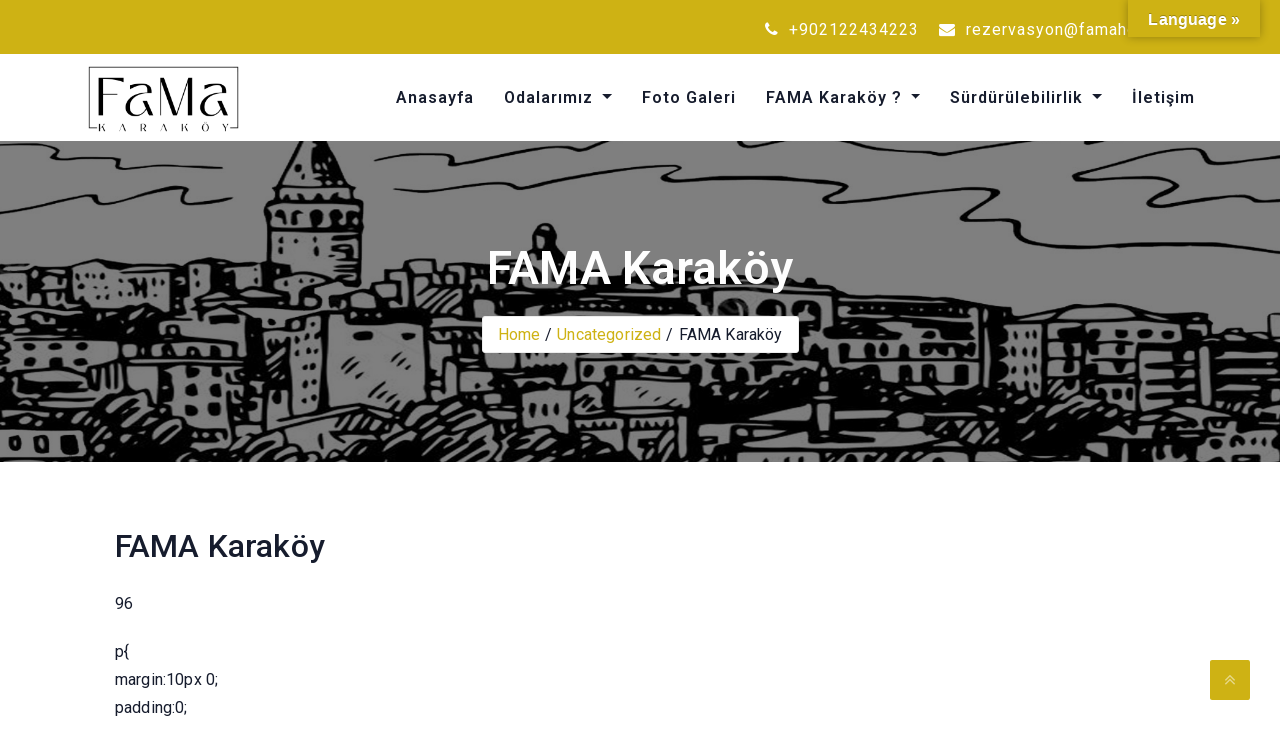

--- FILE ---
content_type: text/html; charset=UTF-8
request_url: https://famahotel.com/fama-karakoy-19/
body_size: 67411
content:
<!DOCTYPE html>
<html dir="ltr" lang="tr" prefix="og: https://ogp.me/ns#">
<head>
	<meta charset="UTF-8">
	<meta name="viewport" content="width=device-width, initial-scale=1">
	<link rel="profile" href="https://gmpg.org/xfn/11">
	<title>FAMA Karaköy - FAMA Karaköy</title>

		<!-- All in One SEO 4.9.3 - aioseo.com -->
	<meta name="description" content="96 FAMA Karaköy p{ margin:10px 0; padding:0; } table{ border-collapse:collapse; } h1,h2,h3,h4,h5,h6{ display:block; margin:0; padding:0; } img,a img{ border:0; height:auto; outline:none; text-decoration:none; } body,#bodyTable,#bodyCell{ height:100%; margin:0; padding:0; width:100%; } #outlook a{ padding:0; } img{ -ms-interpolation-mode:bicubic; } table{ mso-table-lspace:0pt; mso-table-rspace:0pt; } .ReadMsgBody{ width:100%; } .ExternalClass{ width:100%; } p,a,li,td,blockquote{ mso-line-height-rule:exactly; } a[href^=tel],a[href^=sms]{ color:inherit; cursor:default; text-decoration:none; } p,a,li,td,body,table,blockquote{" />
	<meta name="robots" content="max-image-preview:large" />
	<meta name="author" content="admin"/>
	<link rel="canonical" href="https://famahotel.com/fama-karakoy-19/" />
	<meta name="generator" content="All in One SEO (AIOSEO) 4.9.3" />
		<meta property="og:locale" content="tr_TR" />
		<meta property="og:site_name" content="FAMA Karaköy -" />
		<meta property="og:type" content="article" />
		<meta property="og:title" content="FAMA Karaköy - FAMA Karaköy" />
		<meta property="og:description" content="96 FAMA Karaköy p{ margin:10px 0; padding:0; } table{ border-collapse:collapse; } h1,h2,h3,h4,h5,h6{ display:block; margin:0; padding:0; } img,a img{ border:0; height:auto; outline:none; text-decoration:none; } body,#bodyTable,#bodyCell{ height:100%; margin:0; padding:0; width:100%; } #outlook a{ padding:0; } img{ -ms-interpolation-mode:bicubic; } table{ mso-table-lspace:0pt; mso-table-rspace:0pt; } .ReadMsgBody{ width:100%; } .ExternalClass{ width:100%; } p,a,li,td,blockquote{ mso-line-height-rule:exactly; } a[href^=tel],a[href^=sms]{ color:inherit; cursor:default; text-decoration:none; } p,a,li,td,body,table,blockquote{" />
		<meta property="og:url" content="https://famahotel.com/fama-karakoy-19/" />
		<meta property="og:image" content="https://famahotel.com/wp-content/uploads/2022/03/famakarakoy.jpg" />
		<meta property="og:image:secure_url" content="https://famahotel.com/wp-content/uploads/2022/03/famakarakoy.jpg" />
		<meta property="article:published_time" content="2022-07-07T14:17:44+00:00" />
		<meta property="article:modified_time" content="2022-07-07T14:17:44+00:00" />
		<meta name="twitter:card" content="summary" />
		<meta name="twitter:title" content="FAMA Karaköy - FAMA Karaköy" />
		<meta name="twitter:description" content="96 FAMA Karaköy p{ margin:10px 0; padding:0; } table{ border-collapse:collapse; } h1,h2,h3,h4,h5,h6{ display:block; margin:0; padding:0; } img,a img{ border:0; height:auto; outline:none; text-decoration:none; } body,#bodyTable,#bodyCell{ height:100%; margin:0; padding:0; width:100%; } #outlook a{ padding:0; } img{ -ms-interpolation-mode:bicubic; } table{ mso-table-lspace:0pt; mso-table-rspace:0pt; } .ReadMsgBody{ width:100%; } .ExternalClass{ width:100%; } p,a,li,td,blockquote{ mso-line-height-rule:exactly; } a[href^=tel],a[href^=sms]{ color:inherit; cursor:default; text-decoration:none; } p,a,li,td,body,table,blockquote{" />
		<meta name="twitter:image" content="https://famahotel.com/wp-content/uploads/2022/03/famakarakoy.jpg" />
		<script type="application/ld+json" class="aioseo-schema">
			{"@context":"https:\/\/schema.org","@graph":[{"@type":"BlogPosting","@id":"https:\/\/famahotel.com\/fama-karakoy-19\/#blogposting","name":"FAMA Karak\u00f6y - FAMA Karak\u00f6y","headline":"FAMA Karak\u00f6y","author":{"@id":"https:\/\/famahotel.com\/author\/admin_st9ikycd\/#author"},"publisher":{"@id":"https:\/\/famahotel.com\/#organization"},"image":{"@type":"ImageObject","url":"https:\/\/famahotel.com\/wp-content\/uploads\/2022\/03\/famakarakoy.jpg","@id":"https:\/\/famahotel.com\/#articleImage","width":1024,"height":456},"datePublished":"2022-07-07T14:17:44+00:00","dateModified":"2022-07-07T14:17:44+00:00","inLanguage":"tr-TR","mainEntityOfPage":{"@id":"https:\/\/famahotel.com\/fama-karakoy-19\/#webpage"},"isPartOf":{"@id":"https:\/\/famahotel.com\/fama-karakoy-19\/#webpage"},"articleSection":"Uncategorized"},{"@type":"BreadcrumbList","@id":"https:\/\/famahotel.com\/fama-karakoy-19\/#breadcrumblist","itemListElement":[{"@type":"ListItem","@id":"https:\/\/famahotel.com#listItem","position":1,"name":"Ev","item":"https:\/\/famahotel.com","nextItem":{"@type":"ListItem","@id":"https:\/\/famahotel.com\/category\/uncategorized\/#listItem","name":"Uncategorized"}},{"@type":"ListItem","@id":"https:\/\/famahotel.com\/category\/uncategorized\/#listItem","position":2,"name":"Uncategorized","item":"https:\/\/famahotel.com\/category\/uncategorized\/","nextItem":{"@type":"ListItem","@id":"https:\/\/famahotel.com\/fama-karakoy-19\/#listItem","name":"FAMA Karak\u00f6y"},"previousItem":{"@type":"ListItem","@id":"https:\/\/famahotel.com#listItem","name":"Ev"}},{"@type":"ListItem","@id":"https:\/\/famahotel.com\/fama-karakoy-19\/#listItem","position":3,"name":"FAMA Karak\u00f6y","previousItem":{"@type":"ListItem","@id":"https:\/\/famahotel.com\/category\/uncategorized\/#listItem","name":"Uncategorized"}}]},{"@type":"Organization","@id":"https:\/\/famahotel.com\/#organization","name":"FAMA Boutique Hotel","url":"https:\/\/famahotel.com\/","logo":{"@type":"ImageObject","url":"https:\/\/famahotel.com\/wp-content\/uploads\/2022\/03\/famakarakoy.jpg","@id":"https:\/\/famahotel.com\/fama-karakoy-19\/#organizationLogo","width":1024,"height":456},"image":{"@id":"https:\/\/famahotel.com\/fama-karakoy-19\/#organizationLogo"}},{"@type":"Person","@id":"https:\/\/famahotel.com\/author\/admin_st9ikycd\/#author","url":"https:\/\/famahotel.com\/author\/admin_st9ikycd\/","name":"admin","image":{"@type":"ImageObject","@id":"https:\/\/famahotel.com\/fama-karakoy-19\/#authorImage","url":"https:\/\/secure.gravatar.com\/avatar\/cd5ed4d43baaaf3cac44870f98793ab6e3ad93acee5e6ae8087c1f76832e0ad1?s=96&d=mm&r=g","width":96,"height":96,"caption":"admin"}},{"@type":"WebPage","@id":"https:\/\/famahotel.com\/fama-karakoy-19\/#webpage","url":"https:\/\/famahotel.com\/fama-karakoy-19\/","name":"FAMA Karak\u00f6y - FAMA Karak\u00f6y","description":"96 FAMA Karak\u00f6y p{ margin:10px 0; padding:0; } table{ border-collapse:collapse; } h1,h2,h3,h4,h5,h6{ display:block; margin:0; padding:0; } img,a img{ border:0; height:auto; outline:none; text-decoration:none; } body,#bodyTable,#bodyCell{ height:100%; margin:0; padding:0; width:100%; } #outlook a{ padding:0; } img{ -ms-interpolation-mode:bicubic; } table{ mso-table-lspace:0pt; mso-table-rspace:0pt; } .ReadMsgBody{ width:100%; } .ExternalClass{ width:100%; } p,a,li,td,blockquote{ mso-line-height-rule:exactly; } a[href^=tel],a[href^=sms]{ color:inherit; cursor:default; text-decoration:none; } p,a,li,td,body,table,blockquote{","inLanguage":"tr-TR","isPartOf":{"@id":"https:\/\/famahotel.com\/#website"},"breadcrumb":{"@id":"https:\/\/famahotel.com\/fama-karakoy-19\/#breadcrumblist"},"author":{"@id":"https:\/\/famahotel.com\/author\/admin_st9ikycd\/#author"},"creator":{"@id":"https:\/\/famahotel.com\/author\/admin_st9ikycd\/#author"},"datePublished":"2022-07-07T14:17:44+00:00","dateModified":"2022-07-07T14:17:44+00:00"},{"@type":"WebSite","@id":"https:\/\/famahotel.com\/#website","url":"https:\/\/famahotel.com\/","name":"FAMA Karak\u00f6y","inLanguage":"tr-TR","publisher":{"@id":"https:\/\/famahotel.com\/#organization"}}]}
		</script>
		<!-- All in One SEO -->

<link rel='dns-prefetch' href='//translate.google.com' />
<link rel='dns-prefetch' href='//fonts.googleapis.com' />
<link rel='dns-prefetch' href='//cdn.jsdelivr.net' />
<link rel="alternate" type="application/rss+xml" title="FAMA Karaköy &raquo; akışı" href="https://famahotel.com/feed/" />
<link rel="alternate" type="application/rss+xml" title="FAMA Karaköy &raquo; yorum akışı" href="https://famahotel.com/comments/feed/" />
<link rel="alternate" type="application/rss+xml" title="FAMA Karaköy &raquo; FAMA Karaköy yorum akışı" href="https://famahotel.com/fama-karakoy-19/feed/" />
<link rel="alternate" title="oEmbed (JSON)" type="application/json+oembed" href="https://famahotel.com/wp-json/oembed/1.0/embed?url=https%3A%2F%2Ffamahotel.com%2Ffama-karakoy-19%2F" />
<link rel="alternate" title="oEmbed (XML)" type="text/xml+oembed" href="https://famahotel.com/wp-json/oembed/1.0/embed?url=https%3A%2F%2Ffamahotel.com%2Ffama-karakoy-19%2F&#038;format=xml" />
		<!-- This site uses the Google Analytics by MonsterInsights plugin v9.11.1 - Using Analytics tracking - https://www.monsterinsights.com/ -->
		<!-- Note: MonsterInsights is not currently configured on this site. The site owner needs to authenticate with Google Analytics in the MonsterInsights settings panel. -->
					<!-- No tracking code set -->
				<!-- / Google Analytics by MonsterInsights -->
		<style id='wp-img-auto-sizes-contain-inline-css' type='text/css'>
img:is([sizes=auto i],[sizes^="auto," i]){contain-intrinsic-size:3000px 1500px}
/*# sourceURL=wp-img-auto-sizes-contain-inline-css */
</style>
<link rel='stylesheet' id='sbi_styles-css' href='https://famahotel.com/wp-content/plugins/instagram-feed/css/sbi-styles.min.css?ver=6.10.0' type='text/css' media='all' />
<style id='wp-emoji-styles-inline-css' type='text/css'>

	img.wp-smiley, img.emoji {
		display: inline !important;
		border: none !important;
		box-shadow: none !important;
		height: 1em !important;
		width: 1em !important;
		margin: 0 0.07em !important;
		vertical-align: -0.1em !important;
		background: none !important;
		padding: 0 !important;
	}
/*# sourceURL=wp-emoji-styles-inline-css */
</style>
<style id='wp-block-library-inline-css' type='text/css'>
:root{--wp-block-synced-color:#7a00df;--wp-block-synced-color--rgb:122,0,223;--wp-bound-block-color:var(--wp-block-synced-color);--wp-editor-canvas-background:#ddd;--wp-admin-theme-color:#007cba;--wp-admin-theme-color--rgb:0,124,186;--wp-admin-theme-color-darker-10:#006ba1;--wp-admin-theme-color-darker-10--rgb:0,107,160.5;--wp-admin-theme-color-darker-20:#005a87;--wp-admin-theme-color-darker-20--rgb:0,90,135;--wp-admin-border-width-focus:2px}@media (min-resolution:192dpi){:root{--wp-admin-border-width-focus:1.5px}}.wp-element-button{cursor:pointer}:root .has-very-light-gray-background-color{background-color:#eee}:root .has-very-dark-gray-background-color{background-color:#313131}:root .has-very-light-gray-color{color:#eee}:root .has-very-dark-gray-color{color:#313131}:root .has-vivid-green-cyan-to-vivid-cyan-blue-gradient-background{background:linear-gradient(135deg,#00d084,#0693e3)}:root .has-purple-crush-gradient-background{background:linear-gradient(135deg,#34e2e4,#4721fb 50%,#ab1dfe)}:root .has-hazy-dawn-gradient-background{background:linear-gradient(135deg,#faaca8,#dad0ec)}:root .has-subdued-olive-gradient-background{background:linear-gradient(135deg,#fafae1,#67a671)}:root .has-atomic-cream-gradient-background{background:linear-gradient(135deg,#fdd79a,#004a59)}:root .has-nightshade-gradient-background{background:linear-gradient(135deg,#330968,#31cdcf)}:root .has-midnight-gradient-background{background:linear-gradient(135deg,#020381,#2874fc)}:root{--wp--preset--font-size--normal:16px;--wp--preset--font-size--huge:42px}.has-regular-font-size{font-size:1em}.has-larger-font-size{font-size:2.625em}.has-normal-font-size{font-size:var(--wp--preset--font-size--normal)}.has-huge-font-size{font-size:var(--wp--preset--font-size--huge)}.has-text-align-center{text-align:center}.has-text-align-left{text-align:left}.has-text-align-right{text-align:right}.has-fit-text{white-space:nowrap!important}#end-resizable-editor-section{display:none}.aligncenter{clear:both}.items-justified-left{justify-content:flex-start}.items-justified-center{justify-content:center}.items-justified-right{justify-content:flex-end}.items-justified-space-between{justify-content:space-between}.screen-reader-text{border:0;clip-path:inset(50%);height:1px;margin:-1px;overflow:hidden;padding:0;position:absolute;width:1px;word-wrap:normal!important}.screen-reader-text:focus{background-color:#ddd;clip-path:none;color:#444;display:block;font-size:1em;height:auto;left:5px;line-height:normal;padding:15px 23px 14px;text-decoration:none;top:5px;width:auto;z-index:100000}html :where(.has-border-color){border-style:solid}html :where([style*=border-top-color]){border-top-style:solid}html :where([style*=border-right-color]){border-right-style:solid}html :where([style*=border-bottom-color]){border-bottom-style:solid}html :where([style*=border-left-color]){border-left-style:solid}html :where([style*=border-width]){border-style:solid}html :where([style*=border-top-width]){border-top-style:solid}html :where([style*=border-right-width]){border-right-style:solid}html :where([style*=border-bottom-width]){border-bottom-style:solid}html :where([style*=border-left-width]){border-left-style:solid}html :where(img[class*=wp-image-]){height:auto;max-width:100%}:where(figure){margin:0 0 1em}html :where(.is-position-sticky){--wp-admin--admin-bar--position-offset:var(--wp-admin--admin-bar--height,0px)}@media screen and (max-width:600px){html :where(.is-position-sticky){--wp-admin--admin-bar--position-offset:0px}}

/*# sourceURL=wp-block-library-inline-css */
</style><style id='wp-block-heading-inline-css' type='text/css'>
h1:where(.wp-block-heading).has-background,h2:where(.wp-block-heading).has-background,h3:where(.wp-block-heading).has-background,h4:where(.wp-block-heading).has-background,h5:where(.wp-block-heading).has-background,h6:where(.wp-block-heading).has-background{padding:1.25em 2.375em}h1.has-text-align-left[style*=writing-mode]:where([style*=vertical-lr]),h1.has-text-align-right[style*=writing-mode]:where([style*=vertical-rl]),h2.has-text-align-left[style*=writing-mode]:where([style*=vertical-lr]),h2.has-text-align-right[style*=writing-mode]:where([style*=vertical-rl]),h3.has-text-align-left[style*=writing-mode]:where([style*=vertical-lr]),h3.has-text-align-right[style*=writing-mode]:where([style*=vertical-rl]),h4.has-text-align-left[style*=writing-mode]:where([style*=vertical-lr]),h4.has-text-align-right[style*=writing-mode]:where([style*=vertical-rl]),h5.has-text-align-left[style*=writing-mode]:where([style*=vertical-lr]),h5.has-text-align-right[style*=writing-mode]:where([style*=vertical-rl]),h6.has-text-align-left[style*=writing-mode]:where([style*=vertical-lr]),h6.has-text-align-right[style*=writing-mode]:where([style*=vertical-rl]){rotate:180deg}
/*# sourceURL=https://famahotel.com/wp-includes/blocks/heading/style.min.css */
</style>
<style id='wp-block-list-inline-css' type='text/css'>
ol,ul{box-sizing:border-box}:root :where(.wp-block-list.has-background){padding:1.25em 2.375em}
/*# sourceURL=https://famahotel.com/wp-includes/blocks/list/style.min.css */
</style>
<style id='wp-block-video-inline-css' type='text/css'>
.wp-block-video{box-sizing:border-box}.wp-block-video video{height:auto;vertical-align:middle;width:100%}@supports (position:sticky){.wp-block-video [poster]{object-fit:cover}}.wp-block-video.aligncenter{text-align:center}.wp-block-video :where(figcaption){margin-bottom:1em;margin-top:.5em}
/*# sourceURL=https://famahotel.com/wp-includes/blocks/video/style.min.css */
</style>
<style id='global-styles-inline-css' type='text/css'>
:root{--wp--preset--aspect-ratio--square: 1;--wp--preset--aspect-ratio--4-3: 4/3;--wp--preset--aspect-ratio--3-4: 3/4;--wp--preset--aspect-ratio--3-2: 3/2;--wp--preset--aspect-ratio--2-3: 2/3;--wp--preset--aspect-ratio--16-9: 16/9;--wp--preset--aspect-ratio--9-16: 9/16;--wp--preset--color--black: #000000;--wp--preset--color--cyan-bluish-gray: #abb8c3;--wp--preset--color--white: #ffffff;--wp--preset--color--pale-pink: #f78da7;--wp--preset--color--vivid-red: #cf2e2e;--wp--preset--color--luminous-vivid-orange: #ff6900;--wp--preset--color--luminous-vivid-amber: #fcb900;--wp--preset--color--light-green-cyan: #7bdcb5;--wp--preset--color--vivid-green-cyan: #00d084;--wp--preset--color--pale-cyan-blue: #8ed1fc;--wp--preset--color--vivid-cyan-blue: #0693e3;--wp--preset--color--vivid-purple: #9b51e0;--wp--preset--gradient--vivid-cyan-blue-to-vivid-purple: linear-gradient(135deg,rgb(6,147,227) 0%,rgb(155,81,224) 100%);--wp--preset--gradient--light-green-cyan-to-vivid-green-cyan: linear-gradient(135deg,rgb(122,220,180) 0%,rgb(0,208,130) 100%);--wp--preset--gradient--luminous-vivid-amber-to-luminous-vivid-orange: linear-gradient(135deg,rgb(252,185,0) 0%,rgb(255,105,0) 100%);--wp--preset--gradient--luminous-vivid-orange-to-vivid-red: linear-gradient(135deg,rgb(255,105,0) 0%,rgb(207,46,46) 100%);--wp--preset--gradient--very-light-gray-to-cyan-bluish-gray: linear-gradient(135deg,rgb(238,238,238) 0%,rgb(169,184,195) 100%);--wp--preset--gradient--cool-to-warm-spectrum: linear-gradient(135deg,rgb(74,234,220) 0%,rgb(151,120,209) 20%,rgb(207,42,186) 40%,rgb(238,44,130) 60%,rgb(251,105,98) 80%,rgb(254,248,76) 100%);--wp--preset--gradient--blush-light-purple: linear-gradient(135deg,rgb(255,206,236) 0%,rgb(152,150,240) 100%);--wp--preset--gradient--blush-bordeaux: linear-gradient(135deg,rgb(254,205,165) 0%,rgb(254,45,45) 50%,rgb(107,0,62) 100%);--wp--preset--gradient--luminous-dusk: linear-gradient(135deg,rgb(255,203,112) 0%,rgb(199,81,192) 50%,rgb(65,88,208) 100%);--wp--preset--gradient--pale-ocean: linear-gradient(135deg,rgb(255,245,203) 0%,rgb(182,227,212) 50%,rgb(51,167,181) 100%);--wp--preset--gradient--electric-grass: linear-gradient(135deg,rgb(202,248,128) 0%,rgb(113,206,126) 100%);--wp--preset--gradient--midnight: linear-gradient(135deg,rgb(2,3,129) 0%,rgb(40,116,252) 100%);--wp--preset--font-size--small: 13px;--wp--preset--font-size--medium: 20px;--wp--preset--font-size--large: 36px;--wp--preset--font-size--x-large: 42px;--wp--preset--spacing--20: 0.44rem;--wp--preset--spacing--30: 0.67rem;--wp--preset--spacing--40: 1rem;--wp--preset--spacing--50: 1.5rem;--wp--preset--spacing--60: 2.25rem;--wp--preset--spacing--70: 3.38rem;--wp--preset--spacing--80: 5.06rem;--wp--preset--shadow--natural: 6px 6px 9px rgba(0, 0, 0, 0.2);--wp--preset--shadow--deep: 12px 12px 50px rgba(0, 0, 0, 0.4);--wp--preset--shadow--sharp: 6px 6px 0px rgba(0, 0, 0, 0.2);--wp--preset--shadow--outlined: 6px 6px 0px -3px rgb(255, 255, 255), 6px 6px rgb(0, 0, 0);--wp--preset--shadow--crisp: 6px 6px 0px rgb(0, 0, 0);}:where(.is-layout-flex){gap: 0.5em;}:where(.is-layout-grid){gap: 0.5em;}body .is-layout-flex{display: flex;}.is-layout-flex{flex-wrap: wrap;align-items: center;}.is-layout-flex > :is(*, div){margin: 0;}body .is-layout-grid{display: grid;}.is-layout-grid > :is(*, div){margin: 0;}:where(.wp-block-columns.is-layout-flex){gap: 2em;}:where(.wp-block-columns.is-layout-grid){gap: 2em;}:where(.wp-block-post-template.is-layout-flex){gap: 1.25em;}:where(.wp-block-post-template.is-layout-grid){gap: 1.25em;}.has-black-color{color: var(--wp--preset--color--black) !important;}.has-cyan-bluish-gray-color{color: var(--wp--preset--color--cyan-bluish-gray) !important;}.has-white-color{color: var(--wp--preset--color--white) !important;}.has-pale-pink-color{color: var(--wp--preset--color--pale-pink) !important;}.has-vivid-red-color{color: var(--wp--preset--color--vivid-red) !important;}.has-luminous-vivid-orange-color{color: var(--wp--preset--color--luminous-vivid-orange) !important;}.has-luminous-vivid-amber-color{color: var(--wp--preset--color--luminous-vivid-amber) !important;}.has-light-green-cyan-color{color: var(--wp--preset--color--light-green-cyan) !important;}.has-vivid-green-cyan-color{color: var(--wp--preset--color--vivid-green-cyan) !important;}.has-pale-cyan-blue-color{color: var(--wp--preset--color--pale-cyan-blue) !important;}.has-vivid-cyan-blue-color{color: var(--wp--preset--color--vivid-cyan-blue) !important;}.has-vivid-purple-color{color: var(--wp--preset--color--vivid-purple) !important;}.has-black-background-color{background-color: var(--wp--preset--color--black) !important;}.has-cyan-bluish-gray-background-color{background-color: var(--wp--preset--color--cyan-bluish-gray) !important;}.has-white-background-color{background-color: var(--wp--preset--color--white) !important;}.has-pale-pink-background-color{background-color: var(--wp--preset--color--pale-pink) !important;}.has-vivid-red-background-color{background-color: var(--wp--preset--color--vivid-red) !important;}.has-luminous-vivid-orange-background-color{background-color: var(--wp--preset--color--luminous-vivid-orange) !important;}.has-luminous-vivid-amber-background-color{background-color: var(--wp--preset--color--luminous-vivid-amber) !important;}.has-light-green-cyan-background-color{background-color: var(--wp--preset--color--light-green-cyan) !important;}.has-vivid-green-cyan-background-color{background-color: var(--wp--preset--color--vivid-green-cyan) !important;}.has-pale-cyan-blue-background-color{background-color: var(--wp--preset--color--pale-cyan-blue) !important;}.has-vivid-cyan-blue-background-color{background-color: var(--wp--preset--color--vivid-cyan-blue) !important;}.has-vivid-purple-background-color{background-color: var(--wp--preset--color--vivid-purple) !important;}.has-black-border-color{border-color: var(--wp--preset--color--black) !important;}.has-cyan-bluish-gray-border-color{border-color: var(--wp--preset--color--cyan-bluish-gray) !important;}.has-white-border-color{border-color: var(--wp--preset--color--white) !important;}.has-pale-pink-border-color{border-color: var(--wp--preset--color--pale-pink) !important;}.has-vivid-red-border-color{border-color: var(--wp--preset--color--vivid-red) !important;}.has-luminous-vivid-orange-border-color{border-color: var(--wp--preset--color--luminous-vivid-orange) !important;}.has-luminous-vivid-amber-border-color{border-color: var(--wp--preset--color--luminous-vivid-amber) !important;}.has-light-green-cyan-border-color{border-color: var(--wp--preset--color--light-green-cyan) !important;}.has-vivid-green-cyan-border-color{border-color: var(--wp--preset--color--vivid-green-cyan) !important;}.has-pale-cyan-blue-border-color{border-color: var(--wp--preset--color--pale-cyan-blue) !important;}.has-vivid-cyan-blue-border-color{border-color: var(--wp--preset--color--vivid-cyan-blue) !important;}.has-vivid-purple-border-color{border-color: var(--wp--preset--color--vivid-purple) !important;}.has-vivid-cyan-blue-to-vivid-purple-gradient-background{background: var(--wp--preset--gradient--vivid-cyan-blue-to-vivid-purple) !important;}.has-light-green-cyan-to-vivid-green-cyan-gradient-background{background: var(--wp--preset--gradient--light-green-cyan-to-vivid-green-cyan) !important;}.has-luminous-vivid-amber-to-luminous-vivid-orange-gradient-background{background: var(--wp--preset--gradient--luminous-vivid-amber-to-luminous-vivid-orange) !important;}.has-luminous-vivid-orange-to-vivid-red-gradient-background{background: var(--wp--preset--gradient--luminous-vivid-orange-to-vivid-red) !important;}.has-very-light-gray-to-cyan-bluish-gray-gradient-background{background: var(--wp--preset--gradient--very-light-gray-to-cyan-bluish-gray) !important;}.has-cool-to-warm-spectrum-gradient-background{background: var(--wp--preset--gradient--cool-to-warm-spectrum) !important;}.has-blush-light-purple-gradient-background{background: var(--wp--preset--gradient--blush-light-purple) !important;}.has-blush-bordeaux-gradient-background{background: var(--wp--preset--gradient--blush-bordeaux) !important;}.has-luminous-dusk-gradient-background{background: var(--wp--preset--gradient--luminous-dusk) !important;}.has-pale-ocean-gradient-background{background: var(--wp--preset--gradient--pale-ocean) !important;}.has-electric-grass-gradient-background{background: var(--wp--preset--gradient--electric-grass) !important;}.has-midnight-gradient-background{background: var(--wp--preset--gradient--midnight) !important;}.has-small-font-size{font-size: var(--wp--preset--font-size--small) !important;}.has-medium-font-size{font-size: var(--wp--preset--font-size--medium) !important;}.has-large-font-size{font-size: var(--wp--preset--font-size--large) !important;}.has-x-large-font-size{font-size: var(--wp--preset--font-size--x-large) !important;}
/*# sourceURL=global-styles-inline-css */
</style>

<style id='classic-theme-styles-inline-css' type='text/css'>
/*! This file is auto-generated */
.wp-block-button__link{color:#fff;background-color:#32373c;border-radius:9999px;box-shadow:none;text-decoration:none;padding:calc(.667em + 2px) calc(1.333em + 2px);font-size:1.125em}.wp-block-file__button{background:#32373c;color:#fff;text-decoration:none}
/*# sourceURL=/wp-includes/css/classic-themes.min.css */
</style>
<link rel='stylesheet' id='contact-form-7-css' href='https://famahotel.com/wp-content/plugins/contact-form-7/includes/css/styles.css?ver=6.1.4' type='text/css' media='all' />
<link rel='stylesheet' id='google-language-translator-css' href='https://famahotel.com/wp-content/plugins/google-language-translator/css/style.css?ver=6.0.20' type='text/css' media='' />
<link rel='stylesheet' id='glt-toolbar-styles-css' href='https://famahotel.com/wp-content/plugins/google-language-translator/css/toolbar.css?ver=6.0.20' type='text/css' media='' />
<link rel='stylesheet' id='hotelone-fonts-css' href='https://fonts.googleapis.com/css?family=Roboto%3A100%2C200%2C400%2C500%2C600%2C700%2C300%2C100%2C800%2C900%2Citalic%7CLato%3A100%2C200%2C400%2C500%2C600%2C700%2C300%2C100%2C800%2C900%2Citalic%7CDancing+Script%3A100%2C200%2C400%2C500%2C600%2C700%2C300%2C100%2C800%2C900%2Citalic%7CMerriweather%3A100%2C200%2C400%2C500%2C600%2C700%2C300%2C100%2C800%2C900%2Citalic%7CRoboto%3A100%2C200%2C400%2C500%2C600%2C700%2C300%2C100%2C800%2C900%2Citalic%7CRoboto%3A100%2C200%2C400%2C500%2C600%2C700%2C300%2C100%2C800%2C900%2Citalic%7CRoboto%3A100%2C200%2C400%2C500%2C600%2C700%2C300%2C100%2C800%2C900%2Citalic&#038;subset=latin&#038;ver=1.7.8' type='text/css' media='all' />
<link rel='stylesheet' id='fontawesome-css' href='https://famahotel.com/wp-content/themes/hotelone/css/font-awesome/css/font-awesome.css?ver=4.4.0' type='text/css' media='all' />
<link rel='stylesheet' id='bootstrap-css' href='https://famahotel.com/wp-content/themes/hotelone/css/bootstrap.css?ver=1.7.8' type='text/css' media='all' />
<link rel='stylesheet' id='animate-css' href='https://famahotel.com/wp-content/themes/hotelone/css/animate.css?ver=1.7.8' type='text/css' media='all' />
<link rel='stylesheet' id='awebooking-css' href='https://famahotel.com/wp-content/themes/hotelone/css/awebooking.css?ver=1.7.8' type='text/css' media='1' />
<link rel='stylesheet' id='owl-carousel-css' href='https://famahotel.com/wp-content/themes/hotelone/css/owl.carousel.css?ver=1.7.8' type='text/css' media='all' />
<link rel='stylesheet' id='meanmenu-css' href='https://famahotel.com/wp-content/themes/hotelone/css/meanmenu.css?ver=1.7.8' type='text/css' media='all' />
<link rel='stylesheet' id='lightgallery-css' href='https://famahotel.com/wp-content/themes/hotelone/css/lightgallery.css?ver=1.7.8' type='text/css' media='all' />
<link rel='stylesheet' id='hotelone-style-css' href='https://famahotel.com/wp-content/themes/hotelone/style.css?ver=1.7.8' type='text/css' media='all' />
<style id='hotelone-style-inline-css' type='text/css'>
:root{--primary-color:#ceb214;--r:206;--g:178;--b:20;--border-color:#ececec;--body-text-color:#161c2d;--body-link-color:#ceb214;--body-link-hover-color:#161c2d;--heading-text-color:#161C2D;--section-title-color:#161C2D;--section-desc-color:#161C2D;--footer-copyright-text-color:#ffffff;--footer-copyright-link-hover-color:#f9f9f9;--team-overlay-effect:scale(1);--team-overlay-color:rgba(0,0,0,.4);}.navbar-nav > li > a{padding:0 15px;line-height:85px;}.subheader .subheaderInner{padding-top:100px;padding-bottom:100px;}body{font-family:Roboto, -apple-system, BlinkMacSystemFont, "Segoe UI", Roboto, "Helvetica Neue", Arial, "Noto Sans", sans-serif, "Apple Color Emoji", "Segoe UI Emoji", "Segoe UI Symbol", "Noto Color Emoji";font-size:px;line-height:px;letter-spacing:px;}.navbar-nav > li > a, .dropdown-menu > li > a{font-family:Roboto, -apple-system, BlinkMacSystemFont, "Segoe UI", Roboto, "Helvetica Neue", Arial, "Noto Sans", sans-serif, "Apple Color Emoji", "Segoe UI Emoji", "Segoe UI Symbol", "Noto Color Emoji";font-size:px;line-height:px;letter-spacing:px;}h1, h2, h3, h4, h5, h6{font-family:Roboto, -apple-system, BlinkMacSystemFont, "Segoe UI", Roboto, "Helvetica Neue", Arial, "Noto Sans", sans-serif, "Apple Color Emoji", "Segoe UI Emoji", "Segoe UI Symbol", "Noto Color Emoji";}h1{font-size:px;}h2{font-size:px;}h3{font-size:px;}h4{font-size:px;}h5{font-size:px;}h6{font-size:px;}.site-content{background-color:#ffffff;}.site-content > a:hover, .site-content > a:focus{color:var(--primary-color);}.recipe-des .text-center .more-link{display:none;}.recipe-des{display:none;}.footer_section .copy_right{padding-top:25px;padding-right:0px;padding-bottom:25px;padding-left:0px;}.theme-btn,
		.more-link,
		button,
		.button,
		input[type="button"],
		input[type="reset"],
		input[type="submit"]{background-color:var(--primary-color);border:1px solid var(--primary-color);border-radius:4px;box-sizing:border-box;color:#fff;cursor:pointer;font-size:16px;font-weight:normal;padding:10px 25px;text-align:center;transform:translateY(0);transition:transform 150ms, box-shadow 150ms;user-select:none;-webkit-user-select:none;touch-action:manipulation;}.theme-btn:hover,
		.theme-btn:focus,
		.more-link:hover,
		.more-link:focus,
		button:hover,
		button:focus,
		.button:hover,
		.button:focus,
		input[type="button"]:hover,
		input[type="button"]:focus,
		input[type="reset"]:hover,
		input[type="reset"]:focus,
		input[type="submit"]:hover,
		input[type="submit"]:focus,
		.wp-block-search .wp-block-search__button:hover,
		.wp-block-search .wp-block-search__button:focus{box-shadow:rgba(0, 0, 0, .15) 0 3px 9px 0;color:#ffffff;}
/*# sourceURL=hotelone-style-inline-css */
</style>
<link rel='stylesheet' id='bfa-font-awesome-css' href='//cdn.jsdelivr.net/fontawesome/4.7.0/css/font-awesome.min.css?ver=4.7.0' type='text/css' media='all' />
<link rel='stylesheet' id='wp-block-code-css' href='https://famahotel.com/wp-includes/blocks/code/style.min.css?ver=6.9' type='text/css' media='all' />
<link rel='stylesheet' id='wp-block-paragraph-css' href='https://famahotel.com/wp-includes/blocks/paragraph/style.min.css?ver=6.9' type='text/css' media='all' />
<script type="text/javascript" src="https://famahotel.com/wp-includes/js/jquery/jquery.min.js?ver=3.7.1" id="jquery-core-js"></script>
<script type="text/javascript" src="https://famahotel.com/wp-includes/js/jquery/jquery-migrate.min.js?ver=3.4.1" id="jquery-migrate-js"></script>
<link rel="https://api.w.org/" href="https://famahotel.com/wp-json/" /><link rel="alternate" title="JSON" type="application/json" href="https://famahotel.com/wp-json/wp/v2/posts/3515" /><link rel="EditURI" type="application/rsd+xml" title="RSD" href="https://famahotel.com/xmlrpc.php?rsd" />
<meta name="generator" content="WordPress 6.9" />
<link rel='shortlink' href='https://famahotel.com/?p=3515' />
<style>p.hello{font-size:12px;color:darkgray;}#google_language_translator,#flags{text-align:left;}#google_language_translator{clear:both;}#flags{width:165px;}#flags a{display:inline-block;margin-right:2px;}#google_language_translator{width:auto!important;}div.skiptranslate.goog-te-gadget{display:inline!important;}.goog-tooltip{display: none!important;}.goog-tooltip:hover{display: none!important;}.goog-text-highlight{background-color:transparent!important;border:none!important;box-shadow:none!important;}#google_language_translator select.goog-te-combo{color:#32373c;}#google_language_translator{color:transparent;}body{top:0px!important;}#goog-gt-{display:none!important;}font font{background-color:transparent!important;box-shadow:none!important;position:initial!important;}#glt-translate-trigger{bottom:auto;top:0;}.tool-container.tool-top{top:50px!important;bottom:auto!important;}.tool-container.tool-top .arrow{border-color:transparent transparent #d0cbcb; top:-14px;}#glt-translate-trigger > span{color:#ffffff;}#glt-translate-trigger{background:#ceb214;}.goog-te-gadget .goog-te-combo{width:100%;}</style><link rel="icon" href="https://famahotel.com/wp-content/uploads/2021/08/cropped-rsw-1414h-1000cg-true-2-32x32.webp" sizes="32x32" />
<link rel="icon" href="https://famahotel.com/wp-content/uploads/2021/08/cropped-rsw-1414h-1000cg-true-2-192x192.webp" sizes="192x192" />
<link rel="apple-touch-icon" href="https://famahotel.com/wp-content/uploads/2021/08/cropped-rsw-1414h-1000cg-true-2-180x180.webp" />
<meta name="msapplication-TileImage" content="https://famahotel.com/wp-content/uploads/2021/08/cropped-rsw-1414h-1000cg-true-2-270x270.webp" />
		<style type="text/css" id="wp-custom-css">
			.room_section{ background-color: #f3f3f3; }		</style>
			
</head>
<body class="wp-singular post-template-default single single-post postid-3515 single-format-standard wp-custom-logo wp-theme-hotelone">



<a class="skip-link screen-reader-text" href="#content">Skip to content</a>

<div id="wrapper">
	
	<div class="header"><div class="header-top">
	<div class="container">

		
		<div class="row">
			<div class="col-lg-6 col-sm-6 col-12">
				<ul class="header-social">

					
					
					
					
					
				</ul>
			</div>
			<div class="col-lg-6 col-sm-6 col-12">
				<ul class="header-info">
										<li><a href="tel:+902122434223"><i class="fa fa-phone"></i> +902122434223</a></li>
															<li><a href="mailto:info@example.com"><i class="fa fa-envelope"></i> rezervasyon@famahotel.com</a></li>
									</ul>
			</div>
		</div>
	</div><!-- .container -->
</div><!-- .header-top -->
<div class="nav-spacer"></div>
<nav class="top-nav-area hotelone_nav nav_sticky">
	<div class="container">
		<div class="row">
			<div class="col-lg-3 col-md-12 col-sm-12 col-xs-12 align-self-center text-center text-sm-center text-lg-left  navbar-header">
						<div class="navbar-brand "><a href="https://famahotel.com/" class="custom-logo-link" rel="home"><img width="1024" height="456" src="https://famahotel.com/wp-content/uploads/2022/03/famakarakoy.jpg" class="custom-logo" alt="FAMA Karaköy" /></a></div>
					</div>
			<div class="col-lg-9 col-md-12 col-sm-12 col-xs-12 align-self-center">
				<nav class="navbar navbar-expand-lg nav-menus p-0">
	                <div class="collapse navbar-collapse main-menu"><ul id="menu-main-menu" class="navbar-nav ml-auto"><li id="menu-item-2594" class="menu-item menu-item-type-post_type menu-item-object-page menu-item-home menu-item-2594"><a title="Anasayfa" href="https://famahotel.com/">Anasayfa</a></li></li>
<li id="menu-item-3004" class="menu-item menu-item-type-custom menu-item-object-custom menu-item-has-children menu-item-3004 dropdown"><a title="Odalarımız" href="#" data-toggle="dropdown" class="dropdown-toggle" aria-haspopup="true">Odalarımız <span class="caret"></span></a>
<ul role="menu" class="dropdown-menu">
	<li id="menu-item-3006" class="menu-item menu-item-type-post_type menu-item-object-page menu-item-3006"><a title="Standart Double/Twin Room" href="https://famahotel.com/standart-double-twin-room/">Standart Double/Twin Room</a></li></li>
	<li id="menu-item-3007" class="menu-item menu-item-type-post_type menu-item-object-page menu-item-3007"><a title="Standart Room with Terrace" href="https://famahotel.com/standart-room-with-terrace/">Standart Room with Terrace</a></li></li>
	<li id="menu-item-3005" class="menu-item menu-item-type-post_type menu-item-object-page menu-item-3005"><a title="Deluxe Room with Terrace" href="https://famahotel.com/deluxe-room-with-terrace/">Deluxe Room with Terrace</a></li></li>
</ul>
</li>
<li id="menu-item-61" class="menu-item menu-item-type-post_type menu-item-object-page menu-item-61"><a title="Foto Galeri" href="https://famahotel.com/gallery/">Foto Galeri</a></li></li>
<li id="menu-item-2595" class="menu-item menu-item-type-post_type menu-item-object-page menu-item-has-children menu-item-2595 dropdown"><a title="FAMA Karaköy ?" href="https://famahotel.com/fama-karakoy/" data-toggle="dropdown" class="dropdown-toggle" aria-haspopup="true">FAMA Karaköy ? <span class="caret"></span></a>
<ul role="menu" class="dropdown-menu">
	<li id="menu-item-3193" class="menu-item menu-item-type-post_type menu-item-object-page menu-item-3193"><a title="Covid-19" href="https://famahotel.com/covid-19-korona-virus-onlemleri-hakkinda-bilgilendirme/">Covid-19</a></li></li>
</ul>
</li>
<li id="menu-item-4239" class="menu-item menu-item-type-custom menu-item-object-custom menu-item-has-children menu-item-4239 dropdown"><a title="Sürdürülebilirlik" href="https://famahotel.com/surdurulebilirlik-politikasi/" data-toggle="dropdown" class="dropdown-toggle" aria-haspopup="true">Sürdürülebilirlik <span class="caret"></span></a>
<ul role="menu" class="dropdown-menu">
	<li id="menu-item-4244" class="menu-item menu-item-type-post_type menu-item-object-page menu-item-4244"><a title="SÜRDÜRÜLEBİLİRLİK POLİTİKASI" href="https://famahotel.com/surdurulebilirlik-politikasi/">SÜRDÜRÜLEBİLİRLİK POLİTİKASI</a></li></li>
	<li id="menu-item-4243" class="menu-item menu-item-type-post_type menu-item-object-page menu-item-4243"><a title="SÜRDÜRÜLEBİLİRLİK RAPORU" href="https://famahotel.com/surdurulebilirlik-raporu/">SÜRDÜRÜLEBİLİRLİK RAPORU</a></li></li>
	<li id="menu-item-4242" class="menu-item menu-item-type-post_type menu-item-object-page menu-item-4242"><a title="ÖZEL İHTİYAÇLARI OLAN KİŞİLER" href="https://famahotel.com/ozel-ihtiyaclari-olan-kisiler/">ÖZEL İHTİYAÇLARI OLAN KİŞİLER</a></li></li>
	<li id="menu-item-4241" class="menu-item menu-item-type-post_type menu-item-object-page menu-item-4241"><a title="ZİYARET YÖNERGESİ" href="https://famahotel.com/ziyaret-yonergesi/">ZİYARET YÖNERGESİ</a></li></li>
	<li id="menu-item-4240" class="menu-item menu-item-type-post_type menu-item-object-page menu-item-4240"><a title="SOSYAL SORUMLULUK" href="https://famahotel.com/sosyal-sorumluluk/">SOSYAL SORUMLULUK</a></li></li>
</ul>
</li>
<li id="menu-item-2705" class="menu-item menu-item-type-post_type menu-item-object-page menu-item-2705"><a title="İletişim" href="https://famahotel.com/iletisim/">İletişim</a></li></li>
</ul></div>	          	</nav>
			</div>
		</div>
	</div><!-- .container-fluid -->
	<div class="theme_mobile_menu">
	  <div class="theme_mobile_container">
	    <header>
	      <nav>
	        <ul id="menu-main-menu-1" class=""><li class="menu-item menu-item-type-post_type menu-item-object-page menu-item-home menu-item-2594"><a href="https://famahotel.com/">Anasayfa</a></li>
<li class="menu-item menu-item-type-custom menu-item-object-custom menu-item-has-children menu-item-3004"><a href="#">Odalarımız</a>
<ul class="sub-menu">
	<li class="menu-item menu-item-type-post_type menu-item-object-page menu-item-3006"><a href="https://famahotel.com/standart-double-twin-room/">Standart Double/Twin Room</a></li>
	<li class="menu-item menu-item-type-post_type menu-item-object-page menu-item-3007"><a href="https://famahotel.com/standart-room-with-terrace/">Standart Room with Terrace</a></li>
	<li class="menu-item menu-item-type-post_type menu-item-object-page menu-item-3005"><a href="https://famahotel.com/deluxe-room-with-terrace/">Deluxe Room with Terrace</a></li>
</ul>
</li>
<li class="menu-item menu-item-type-post_type menu-item-object-page menu-item-61"><a href="https://famahotel.com/gallery/">Foto Galeri</a></li>
<li class="menu-item menu-item-type-post_type menu-item-object-page menu-item-has-children menu-item-2595"><a href="https://famahotel.com/fama-karakoy/">FAMA Karaköy ?</a>
<ul class="sub-menu">
	<li class="menu-item menu-item-type-post_type menu-item-object-page menu-item-3193"><a href="https://famahotel.com/covid-19-korona-virus-onlemleri-hakkinda-bilgilendirme/">Covid-19</a></li>
</ul>
</li>
<li class="menu-item menu-item-type-custom menu-item-object-custom menu-item-has-children menu-item-4239"><a href="https://famahotel.com/surdurulebilirlik-politikasi/">Sürdürülebilirlik</a>
<ul class="sub-menu">
	<li class="menu-item menu-item-type-post_type menu-item-object-page menu-item-4244"><a href="https://famahotel.com/surdurulebilirlik-politikasi/">SÜRDÜRÜLEBİLİRLİK POLİTİKASI</a></li>
	<li class="menu-item menu-item-type-post_type menu-item-object-page menu-item-4243"><a href="https://famahotel.com/surdurulebilirlik-raporu/">SÜRDÜRÜLEBİLİRLİK RAPORU</a></li>
	<li class="menu-item menu-item-type-post_type menu-item-object-page menu-item-4242"><a href="https://famahotel.com/ozel-ihtiyaclari-olan-kisiler/">ÖZEL İHTİYAÇLARI OLAN KİŞİLER</a></li>
	<li class="menu-item menu-item-type-post_type menu-item-object-page menu-item-4241"><a href="https://famahotel.com/ziyaret-yonergesi/">ZİYARET YÖNERGESİ</a></li>
	<li class="menu-item menu-item-type-post_type menu-item-object-page menu-item-4240"><a href="https://famahotel.com/sosyal-sorumluluk/">SOSYAL SORUMLULUK</a></li>
</ul>
</li>
<li class="menu-item menu-item-type-post_type menu-item-object-page menu-item-2705"><a href="https://famahotel.com/iletisim/">İletişim</a></li>
</ul>	      </nav>
	    </header>
	  </div>
	</div><!-- End .theme_mobile_menu -->
</nav><!-- menu -->
<div class="clearfix"></div>	<div id="subheader" class="subheader" style="background-image: url(https://famahotel.com/wp-content/uploads/2021/09/galata.jpg);">
		<div id="subheaderInner" class="subheaderInner">
			<div class="container">
				<div class="row">
					<div class="col-md-12 text-center">
						<div class="pageTitleArea wow animated fadeInDown">
							<h1 class="pageTitle">
								FAMA Karaköy							</h1>						
						</div>
						
						<ul class="breadcrumbs">
			            <li><a href="https://famahotel.com">Home</a></li><li class="active"><a href="https://famahotel.com/category/uncategorized/">Uncategorized</a></li><li class="active">FAMA Karaköy</li></li>			            </ul>
					</div>
				</div>
			</div><!-- .container -->
		</div>
	</div><!-- .subheader -->
	</div><!-- .header -->
<div id="site-content" class="site-content">
	<div class="container">	
		<div class="row">	
				
			<div class="col-md-12 primary">
				
				<article id="post-3515" class="blog_post post-3515 post type-post status-publish format-standard hentry category-uncategorized">
				
	<div class="blog-list-desc clearfix">
		<div class="blog-text">
			
			<h4>FAMA Karaköy</h4>				
		</div>
		<div class="post-content">
			<p>	<!--[if gte mso 15]&gt;--></p>
<p>		96</p>
<p>	<title>FAMA Karaköy</title></p>
<p>		p{<br />
			margin:10px 0;<br />
			padding:0;<br />
		}<br />
		table{<br />
			border-collapse:collapse;<br />
		}<br />
		h1,h2,h3,h4,h5,h6{<br />
			display:block;<br />
			margin:0;<br />
			padding:0;<br />
		}<br />
		img,a img{<br />
			border:0;<br />
			height:auto;<br />
			outline:none;<br />
			text-decoration:none;<br />
		}<br />
		body,#bodyTable,#bodyCell{<br />
			height:100%;<br />
			margin:0;<br />
			padding:0;<br />
			width:100%;<br />
		}<br />
		#outlook a{<br />
			padding:0;<br />
		}<br />
		img{<br />
			-ms-interpolation-mode:bicubic;<br />
		}<br />
		table{<br />
			mso-table-lspace:0pt;<br />
			mso-table-rspace:0pt;<br />
		}<br />
		.ReadMsgBody{<br />
			width:100%;<br />
		}<br />
		.ExternalClass{<br />
			width:100%;<br />
		}<br />
		p,a,li,td,blockquote{<br />
			mso-line-height-rule:exactly;<br />
		}<br />
		a[href^=tel],a[href^=sms]{<br />
			color:inherit;<br />
			cursor:default;<br />
			text-decoration:none;<br />
		}<br />
		p,a,li,td,body,table,blockquote{<br />
			-ms-text-size-adjust:100%;<br />
			-webkit-text-size-adjust:100%;<br />
		}<br />
		.ExternalClass,.ExternalClass p,.ExternalClass td,.ExternalClass div,.ExternalClass span,.ExternalClass font{<br />
			line-height:100%;<br />
		}<br />
		a[x-apple-data-detectors]{<br />
			color:inherit !important;<br />
			text-decoration:none !important;<br />
			font-size:inherit !important;<br />
			font-family:inherit !important;<br />
			font-weight:inherit !important;<br />
			line-height:inherit !important;<br />
		}<br />
		#bodyCell{<br />
			padding:50px 50px;<br />
		}<br />
		.templateContainer{<br />
			max-width:600px !important;<br />
			border:0;<br />
		}<br />
		a.mcnButton{<br />
			display:block;<br />
		}<br />
		.mcnTextContent{<br />
			word-break:break-word;<br />
		}<br />
		.mcnTextContent img{<br />
			height:auto !important;<br />
		}<br />
		.mcnDividerBlock{<br />
			table-layout:fixed !important;<br />
		}<br />
		/***** Make theme edits below if needed *****/<br />
		/* Page &#8211; Background Style */<br />
		body,#bodyTable{<br />
			background-color:#e9eaec;<br />
		}<br />
		/* Page &#8211; Heading 1 */<br />
		h1{<br />
			color:#202020;<br />
			font-family: &#8216;Helvetica Neue&#8217;, Helvetica, Arial, &#8216;Lucida Grande&#8217;, sans-serif;<br />
			font-size:26px;<br />
			font-style:normal;<br />
			font-weight:bold;<br />
			line-height:125%;<br />
			letter-spacing:normal;<br />
		}<br />
		/* Page &#8211; Heading 2 */<br />
		h2{<br />
			color:#202020;<br />
			font-family: &#8216;Helvetica Neue&#8217;, Helvetica, Arial, &#8216;Lucida Grande&#8217;, sans-serif;<br />
			font-size:22px;<br />
			font-style:normal;<br />
			font-weight:bold;<br />
			line-height:125%;<br />
			letter-spacing:normal;<br />
		}<br />
		/* Page &#8211; Heading 3 */<br />
		h3{<br />
			color:#202020;<br />
			font-family: &#8216;Helvetica Neue&#8217;, Helvetica, Arial, &#8216;Lucida Grande&#8217;, sans-serif;<br />
			font-size:20px;<br />
			font-style:normal;<br />
			font-weight:bold;<br />
			line-height:125%;<br />
			letter-spacing:normal;<br />
		}<br />
		/* Page &#8211; Heading 4 */<br />
		h4{<br />
			color:#202020;<br />
			font-family: &#8216;Helvetica Neue&#8217;, Helvetica, Arial, &#8216;Lucida Grande&#8217;, sans-serif;<br />
			font-size:18px;<br />
			font-style:normal;<br />
			font-weight:bold;<br />
			line-height:125%;<br />
			letter-spacing:normal;<br />
		}<br />
		/* Header &#8211; Header Style */<br />
		#templateHeader{<br />
			border-top:0;<br />
			border-bottom:0;<br />
			padding-top:0;<br />
			padding-bottom:20px;<br />
			text-align: center;<br />
		}<br />
		/* Body &#8211; Body Style */<br />
		#templateBody{<br />
			background-color:#FFFFFF;<br />
			border-top:0;<br />
			border: 1px solid #c1c1c1;<br />
			padding-top:0;<br />
			padding-bottom:0px;<br />
		}<br />
		/* Body -Body Text */<br />
		#templateBody .mcnTextContent,<br />
		#templateBody .mcnTextContent p{<br />
			color:#555555;<br />
			font-family: &#8216;Helvetica Neue&#8217;, Helvetica, Arial, &#8216;Lucida Grande&#8217;, sans-serif;<br />
			font-size:14px;<br />
			line-height:150%;<br />
		}<br />
		/* Body &#8211; Body Link */<br />
		#templateBody .mcnTextContent a,<br />
		#templateBody .mcnTextContent p a{<br />
			color:#ff7f50;<br />
			font-weight:normal;<br />
			text-decoration:underline;<br />
		}<br />
		/* Footer &#8211; Footer Style */<br />
		#templateFooter{<br />
			background-color:#e9eaec;<br />
			border-top:0;<br />
			border-bottom:0;<br />
			padding-top:12px;<br />
			padding-bottom:12px;<br />
		}<br />
		/* Footer &#8211; Footer Text */<br />
		#templateFooter .mcnTextContent,<br />
		#templateFooter .mcnTextContent p{<br />
			color:#cccccc;<br />
			font-family: &#8216;Helvetica Neue&#8217;, Helvetica, Arial, &#8216;Lucida Grande&#8217;, sans-serif;<br />
			font-size:12px;<br />
			line-height:150%;<br />
			text-align:center;<br />
		}<br />
		/* Footer &#8211; Footer Link */<br />
		#templateFooter .mcnTextContent a,<br />
		#templateFooter .mcnTextContent p a{<br />
			color:#cccccc;<br />
			font-weight:normal;<br />
			text-decoration:underline;<br />
		}<br />
		@media only screen and (min-width:768px){<br />
			.templateContainer{<br />
				width:600px !important;<br />
			}<br />
		}<br />
		@media only screen and (max-width: 480px){<br />
			body,table,td,p,a,li,blockquote{<br />
				-webkit-text-size-adjust:none !important;<br />
			}<br />
		}<br />
		@media only screen and (max-width: 480px){<br />
			body{<br />
				width:100% !important;<br />
				min-width:100% !important;<br />
			}<br />
		}<br />
		@media only screen and (max-width: 680px){<br />
			#bodyCell{<br />
				padding:20px 20px !important;<br />
			}<br />
		}<br />
		@media only screen and (max-width: 480px){<br />
			.mcnTextContentContainer{<br />
				max-width:100% !important;<br />
				width:100% !important;<br />
			}<br />
		}</p>
<p>	<!-- Don't forget to run final template through http://templates.mailchimp.com/resources/inline-css/ --></p>
<table align="center" border="0" cellpadding="0" cellspacing="0" width="100%" id="bodyTable" style="border-collapse: collapse;height: 100%;margin: 0;padding: 0;width: 100%;background-color: #e9eaec">
<tr>
<td align="center" valign="top" id="bodyCell" style="height: 100%;margin: 0;padding: 50px 50px;width: 100%">
					<!-- BEGIN TEMPLATE // --><br />
					<!--[if gte mso 9]&gt;--></p>
<table align="center" border="0" cellspacing="0" cellpadding="0" width="600" style="width:600px">
<tr>
<td align="center" valign="top" width="600" style="width:600px">
<table border="0" cellpadding="0" cellspacing="0" width="100%" class="templateContainer" style="border-collapse: collapse;border: 0;max-width: 600px !important">
<tr>
<td valign="top" id="templateBody" style="background-color: #FFFFFF;border-top: 0;border: 1px solid #c1c1c1;padding-top: 0;padding-bottom: 0px">
<table border="0" cellpadding="0" cellspacing="0" width="100%" class="mcnTextBlock" style="min-width: 100%;border-collapse: collapse">
<tbody class="mcnTextBlockOuter">
<tr>
<td valign="top" class="mcnTextBlockInner">
<table align="left" border="0" cellpadding="0" cellspacing="0" width="100%" style="min-width: 100%;border-collapse: collapse" class="mcnTextContentContainer">
<tbody>
<tr>
<td valign="top" style="padding-top: 30px;padding-right: 30px;padding-bottom: 30px;padding-left: 30px" class="mcnTextContent">
<table align="left" border="0" cellpadding="0" cellspacing="0" width="100%" style="min-width: 100%;border-collapse: collapse;width:100%">
<tbody>
<tr>
<td style="color:#333333;padding-top: 20px;padding-bottom: 3px"><strong>Name &#8211; Ad/Soyad</strong></td>
</tr>
<tr>
<td style="color:#555555;padding-top: 3px;padding-bottom: 20px">Serdar Cankurt</td>
</tr>
</tbody>
</table>
<table align="left" border="0" cellpadding="0" cellspacing="0" width="100%" style="border-top:1px solid #dddddd;min-width: 100%;border-collapse: collapse;width:100%">
<tbody>
<tr>
<td style="color:#333333;padding-top: 20px;padding-bottom: 3px"><strong>Email</strong></td>
</tr>
<tr>
<td style="color:#555555;padding-top: 3px;padding-bottom: 20px"><a href="mailto:scankurt123@gmail.com">scankurt123@gmail.com</a></td>
</tr>
</tbody>
</table>
<table align="left" border="0" cellpadding="0" cellspacing="0" width="100%" style="border-top:1px solid #dddddd;min-width: 100%;border-collapse: collapse;width:100%">
<tbody>
<tr>
<td style="color:#333333;padding-top: 20px;padding-bottom: 3px"><strong>Comment or Message / Mesajınız</strong></td>
</tr>
<tr>
<td style="color:#555555;padding-top: 3px;padding-bottom: 20px">Hello, I recently stayed at your hotel and I loved the bed and pillow. Would you be able to tell me the type and brand of mattress and pillow you use for your rooms? Would very much appreciate it!</p>
<p>Thanks!</td>
</tr>
</tbody>
</table>
</td>
</tr>
</tbody>
</table>
</td>
</tr>
</tbody>
</table>
</td>
</tr>
<tr>
<td valign="top" id="templateFooter" style="background-color: #e9eaec;border-top: 0;border-bottom: 0;padding-top: 12px;padding-bottom: 12px">
<table border="0" cellpadding="0" cellspacing="0" width="100%" class="mcnTextBlock" style="min-width: 100%;border-collapse: collapse">
<tbody class="mcnTextBlockOuter">
<tr>
<td valign="top" class="mcnTextBlockInner">
<table align="left" border="0" cellpadding="0" cellspacing="0" width="100%" style="min-width: 100%;border-collapse: collapse" class="mcnTextContentContainer">
<tbody>
<tr>
<td valign="top" class="mcnTextContent" style="padding-top: 9px;padding-right: 18px;padding-bottom: 9px;padding-left: 18px;color: #aaa;font-family: Helvetica;font-size: 12px;line-height: 150%;text-align: center">
<p>																<!-- Footer content --><br />
																Sent from <a href="https://famahotel.com" style="color:#bbbbbb">FAMA Karaköy</a>
															</td>
</tr>
</tbody>
</table>
</td>
</tr>
</tbody>
</table>
</td>
</tr>
</table>
<p>					<!--[if gte mso 9]&gt;-->
					</td>
</tr>
</table>
<p>					<!-- // END TEMPLATE -->
					</td>
</tr>
</table>
		</div>
			</div>
</article><!-- #post-3515 --><div id="comments" class="comments-area">

	
	
		<div id="respond" class="comment-respond">
		<h3 id="comments-title" class="comment-reply-title">Bir yanıt yazın <small><a rel="nofollow" id="cancel-comment-reply-link" href="/fama-karakoy-19/#respond" style="display:none;">Yanıtı iptal et</a></small></h3><form action="https://famahotel.com/wp-comments-post.php" method="post" id="commentform" class="comment-form"><p class="comment-notes"><span id="email-notes">E-posta adresiniz yayınlanmayacak.</span> <span class="required-field-message">Gerekli alanlar <span class="required">*</span> ile işaretlenmişlerdir</span></p><p class="comment-form-comment"><label for="comment">Yorum <span class="required">*</span></label> <textarea id="comment" name="comment" cols="45" rows="8" maxlength="65525" required></textarea></p><p class="comment-form-author"><label for="author">Ad <span class="required">*</span></label> <input id="author" name="author" type="text" value="" size="30" maxlength="245" autocomplete="name" required /></p>
<p class="comment-form-email"><label for="email">E-posta <span class="required">*</span></label> <input id="email" name="email" type="email" value="" size="30" maxlength="100" aria-describedby="email-notes" autocomplete="email" required /></p>
<p class="comment-form-url"><label for="url">İnternet sitesi</label> <input id="url" name="url" type="url" value="" size="30" maxlength="200" autocomplete="url" /></p>
<p class="comment-form-cookies-consent"><input id="wp-comment-cookies-consent" name="wp-comment-cookies-consent" type="checkbox" value="yes" /> <label for="wp-comment-cookies-consent">Daha sonraki yorumlarımda kullanılması için adım, e-posta adresim ve site adresim bu tarayıcıya kaydedilsin.</label></p>
<p class="form-submit"><input name="submit" type="submit" id="submit" class="submit" value="Yorum gönder" /> <input type='hidden' name='comment_post_ID' value='3515' id='comment_post_ID' />
<input type='hidden' name='comment_parent' id='comment_parent' value='0' />
</p></form>	</div><!-- #respond -->
	
</div><!-- .comments-area -->			
				
			</div>
			
					</div>
	</div>
</div><!-- .site-content -->
	
	<div id="footer" class="footer_section">
				<div class="footer_top">
			<div class="container">
				<div class="row">	
										<div id="hotelone-footer-1" class="col-lg-3 col-sm-6">
                        <div id="block-23" class="widget widget_block">
<h4 class="wp-block-heading">FAMA Karaköy</h4>
</div><!-- .widget --><div id="block-22" class="widget widget_block">Müşterilerimize değer veriyoruz, güzel ama bir o kadar yorucu İstanbul Kültürünü tanımak için iyi dinlenmek gerekir.Rahat ve dinlenmenize olanak sağlayan odalar için <strong>FAMA Karaköy </strong>hizmetinizde..</div><!-- .widget -->                    </div>
										<div id="hotelone-footer-2" class="col-lg-3 col-sm-6">
                        <div id="block-20" class="widget widget_block">
<h4 class="wp-block-heading">Etkin Mesafeler</h4>
</div><!-- .widget --><div id="block-10" class="widget widget_block">
<ul class="wp-block-list"><li>* Karaköy (Galata Port) 150 mt<br>* GALATA TOWER 200 mt<br>* City Bus 100 mt<br>* Metro 100 mt<br></li></ul>
</div><!-- .widget -->                    </div>
										<div id="hotelone-footer-3" class="col-lg-3 col-sm-6">
                        <div id="tag_cloud-1" class="widget widget_tag_cloud"><h3 class="widget_title wow animated fadeInUp">Etiket Bulutu</h3><div class="tagcloud"><a href="https://famahotel.com/tag/ayasofya/" class="tag-cloud-link tag-link-14 tag-link-position-1" style="font-size: 8pt;" aria-label="ayasofya (1 öge)">ayasofya</a>
<a href="https://famahotel.com/tag/city-bus/" class="tag-cloud-link tag-link-13 tag-link-position-2" style="font-size: 8pt;" aria-label="City BUS (1 öge)">City BUS</a>
<a href="https://famahotel.com/tag/galata-kulesi/" class="tag-cloud-link tag-link-20 tag-link-position-3" style="font-size: 8pt;" aria-label="galata-kulesi (1 öge)">galata-kulesi</a>
<a href="https://famahotel.com/tag/galata-port/" class="tag-cloud-link tag-link-10 tag-link-position-4" style="font-size: 8pt;" aria-label="Galata PORT (1 öge)">Galata PORT</a>
<a href="https://famahotel.com/tag/galata-tower/" class="tag-cloud-link tag-link-11 tag-link-position-5" style="font-size: 8pt;" aria-label="Galata TOWER (1 öge)">Galata TOWER</a>
<a href="https://famahotel.com/tag/kapali-carsi/" class="tag-cloud-link tag-link-17 tag-link-position-6" style="font-size: 8pt;" aria-label="kapali-carsi (1 öge)">kapali-carsi</a>
<a href="https://famahotel.com/tag/cemberlitas-sutunu/" class="tag-cloud-link tag-link-18 tag-link-position-7" style="font-size: 8pt;" aria-label="Çemberlitaş Sütunu (1 öge)">Çemberlitaş Sütunu</a></div>
</div><!-- .widget -->                    </div>
										<div id="hotelone-footer-4" class="col-lg-3 col-sm-6">
                        <div id="block-24" class="widget widget_block">
<h4 class="wp-block-heading">Tanıtım Video</h4>
</div><!-- .widget --><div id="block-17" class="widget widget_block widget_media_video">
<figure class="wp-block-video"><video height="720" style="aspect-ratio: 1280 / 720;" width="1280" controls src="https://famahotel.com/wp-content/uploads/2021/09/IMG_0818.mp4"></video></figure>
</div><!-- .widget -->                    </div>
									</div><!-- .row -->	
			</div><!-- .container -->
		</div>
				<div class="footer_bottom copy_right">
			<div class="container">
				<div class="row">
					<div class="col-md-8 col-sm-8 col-7 m-auto text-center">						
						<p class="wow animated fadeInUp">© 2021, FAMA Karaköy Created by Truva</p>
					</div>
				</div>
			</div>
		</div>
				
	</div><!-- .footer_section -->

		

</div>
	<a class="bottomScrollBtn" href="#" title="Scroll Top">
		<i class="fa fa-angle-double-up"></i>
	</a>
<script type="speculationrules">
{"prefetch":[{"source":"document","where":{"and":[{"href_matches":"/*"},{"not":{"href_matches":["/wp-*.php","/wp-admin/*","/wp-content/uploads/*","/wp-content/*","/wp-content/plugins/*","/wp-content/themes/hotelone/*","/*\\?(.+)"]}},{"not":{"selector_matches":"a[rel~=\"nofollow\"]"}},{"not":{"selector_matches":".no-prefetch, .no-prefetch a"}}]},"eagerness":"conservative"}]}
</script>
<div id="glt-translate-trigger"><span class="notranslate">Language »</span></div><div id="glt-toolbar"></div><div id="flags" style="display:none" class="size18"><ul id="sortable" class="ui-sortable"><li id="Arabic"><a href="#" title="Arabic" class="nturl notranslate ar flag Arabic"></a></li><li id="English"><a href="#" title="English" class="nturl notranslate en flag united-states"></a></li><li id="Russian"><a href="#" title="Russian" class="nturl notranslate ru flag Russian"></a></li><li id="Turkish"><a href="#" title="Turkish" class="nturl notranslate tr flag Turkish"></a></li></ul></div><div id='glt-footer'><div id="google_language_translator" class="default-language-tr"></div></div><script>function GoogleLanguageTranslatorInit() { new google.translate.TranslateElement({pageLanguage: 'tr', includedLanguages:'ar,en,ru,tr', autoDisplay: false}, 'google_language_translator');}</script><!-- Instagram Feed JS -->
<script type="text/javascript">
var sbiajaxurl = "https://famahotel.com/wp-admin/admin-ajax.php";
</script>
<script type="text/javascript" src="https://famahotel.com/wp-includes/js/dist/hooks.min.js?ver=dd5603f07f9220ed27f1" id="wp-hooks-js"></script>
<script type="text/javascript" src="https://famahotel.com/wp-includes/js/dist/i18n.min.js?ver=c26c3dc7bed366793375" id="wp-i18n-js"></script>
<script type="text/javascript" id="wp-i18n-js-after">
/* <![CDATA[ */
wp.i18n.setLocaleData( { 'text direction\u0004ltr': [ 'ltr' ] } );
//# sourceURL=wp-i18n-js-after
/* ]]> */
</script>
<script type="text/javascript" src="https://famahotel.com/wp-content/plugins/contact-form-7/includes/swv/js/index.js?ver=6.1.4" id="swv-js"></script>
<script type="text/javascript" id="contact-form-7-js-translations">
/* <![CDATA[ */
( function( domain, translations ) {
	var localeData = translations.locale_data[ domain ] || translations.locale_data.messages;
	localeData[""].domain = domain;
	wp.i18n.setLocaleData( localeData, domain );
} )( "contact-form-7", {"translation-revision-date":"2024-07-22 17:28:11+0000","generator":"GlotPress\/4.0.1","domain":"messages","locale_data":{"messages":{"":{"domain":"messages","plural-forms":"nplurals=2; plural=n > 1;","lang":"tr"},"This contact form is placed in the wrong place.":["Bu ileti\u015fim formu yanl\u0131\u015f yere yerle\u015ftirilmi\u015f."],"Error:":["Hata:"]}},"comment":{"reference":"includes\/js\/index.js"}} );
//# sourceURL=contact-form-7-js-translations
/* ]]> */
</script>
<script type="text/javascript" id="contact-form-7-js-before">
/* <![CDATA[ */
var wpcf7 = {
    "api": {
        "root": "https:\/\/famahotel.com\/wp-json\/",
        "namespace": "contact-form-7\/v1"
    }
};
//# sourceURL=contact-form-7-js-before
/* ]]> */
</script>
<script type="text/javascript" src="https://famahotel.com/wp-content/plugins/contact-form-7/includes/js/index.js?ver=6.1.4" id="contact-form-7-js"></script>
<script type="text/javascript" src="https://famahotel.com/wp-content/plugins/google-language-translator/js/scripts.js?ver=6.0.20" id="scripts-js"></script>
<script type="text/javascript" src="//translate.google.com/translate_a/element.js?cb=GoogleLanguageTranslatorInit" id="scripts-google-js"></script>
<script type="text/javascript" src="https://famahotel.com/wp-content/themes/hotelone/js/bootstrap.js?ver=1.7.8" id="bootstrap-js-js"></script>
<script type="text/javascript" id="hotelone-page-scroll-js-js-extra">
/* <![CDATA[ */
var hotelone_settings = {"homeUrl":"https://famahotel.com/","disable_animations":"","disable_automation_effect_counters":"","client_no_of_show":"5","primary_color":"#ceb214"};
//# sourceURL=hotelone-page-scroll-js-js-extra
/* ]]> */
</script>
<script type="text/javascript" src="https://famahotel.com/wp-content/themes/hotelone/js/page-scroll.js?ver=1.7.8" id="hotelone-page-scroll-js-js"></script>
<script type="text/javascript" src="https://famahotel.com/wp-content/themes/hotelone/js/wow.js?ver=1.7.8" id="wow-js-js"></script>
<script type="text/javascript" src="https://famahotel.com/wp-content/themes/hotelone/js/jquery.waypoints.js?ver=1.7.8" id="waypoints-js-js"></script>
<script type="text/javascript" src="https://famahotel.com/wp-content/themes/hotelone/js/jquery.meanmenu.js?ver=1.7.8" id="meanmenu-js-js"></script>
<script type="text/javascript" src="https://famahotel.com/wp-content/themes/hotelone/js/owl.carousel.js?ver=1.7.8" id="owl-carousel-js-js"></script>
<script type="text/javascript" src="https://famahotel.com/wp-content/themes/hotelone/js/parallaxie.js?ver=1.7.8" id="parallaxie-js-js"></script>
<script type="text/javascript" src="https://famahotel.com/wp-content/themes/hotelone/js/lightgallery.js?ver=1.7.8" id="lightgallery-js-js"></script>
<script type="text/javascript" src="https://famahotel.com/wp-content/themes/hotelone/js/custom.js?ver=1.7.8" id="hotelone-custom-js"></script>
<script type="text/javascript" src="https://famahotel.com/wp-includes/js/comment-reply.min.js?ver=6.9" id="comment-reply-js" async="async" data-wp-strategy="async" fetchpriority="low"></script>
<script id="wp-emoji-settings" type="application/json">
{"baseUrl":"https://s.w.org/images/core/emoji/17.0.2/72x72/","ext":".png","svgUrl":"https://s.w.org/images/core/emoji/17.0.2/svg/","svgExt":".svg","source":{"concatemoji":"https://famahotel.com/wp-includes/js/wp-emoji-release.min.js?ver=6.9"}}
</script>
<script type="module">
/* <![CDATA[ */
/*! This file is auto-generated */
const a=JSON.parse(document.getElementById("wp-emoji-settings").textContent),o=(window._wpemojiSettings=a,"wpEmojiSettingsSupports"),s=["flag","emoji"];function i(e){try{var t={supportTests:e,timestamp:(new Date).valueOf()};sessionStorage.setItem(o,JSON.stringify(t))}catch(e){}}function c(e,t,n){e.clearRect(0,0,e.canvas.width,e.canvas.height),e.fillText(t,0,0);t=new Uint32Array(e.getImageData(0,0,e.canvas.width,e.canvas.height).data);e.clearRect(0,0,e.canvas.width,e.canvas.height),e.fillText(n,0,0);const a=new Uint32Array(e.getImageData(0,0,e.canvas.width,e.canvas.height).data);return t.every((e,t)=>e===a[t])}function p(e,t){e.clearRect(0,0,e.canvas.width,e.canvas.height),e.fillText(t,0,0);var n=e.getImageData(16,16,1,1);for(let e=0;e<n.data.length;e++)if(0!==n.data[e])return!1;return!0}function u(e,t,n,a){switch(t){case"flag":return n(e,"\ud83c\udff3\ufe0f\u200d\u26a7\ufe0f","\ud83c\udff3\ufe0f\u200b\u26a7\ufe0f")?!1:!n(e,"\ud83c\udde8\ud83c\uddf6","\ud83c\udde8\u200b\ud83c\uddf6")&&!n(e,"\ud83c\udff4\udb40\udc67\udb40\udc62\udb40\udc65\udb40\udc6e\udb40\udc67\udb40\udc7f","\ud83c\udff4\u200b\udb40\udc67\u200b\udb40\udc62\u200b\udb40\udc65\u200b\udb40\udc6e\u200b\udb40\udc67\u200b\udb40\udc7f");case"emoji":return!a(e,"\ud83e\u1fac8")}return!1}function f(e,t,n,a){let r;const o=(r="undefined"!=typeof WorkerGlobalScope&&self instanceof WorkerGlobalScope?new OffscreenCanvas(300,150):document.createElement("canvas")).getContext("2d",{willReadFrequently:!0}),s=(o.textBaseline="top",o.font="600 32px Arial",{});return e.forEach(e=>{s[e]=t(o,e,n,a)}),s}function r(e){var t=document.createElement("script");t.src=e,t.defer=!0,document.head.appendChild(t)}a.supports={everything:!0,everythingExceptFlag:!0},new Promise(t=>{let n=function(){try{var e=JSON.parse(sessionStorage.getItem(o));if("object"==typeof e&&"number"==typeof e.timestamp&&(new Date).valueOf()<e.timestamp+604800&&"object"==typeof e.supportTests)return e.supportTests}catch(e){}return null}();if(!n){if("undefined"!=typeof Worker&&"undefined"!=typeof OffscreenCanvas&&"undefined"!=typeof URL&&URL.createObjectURL&&"undefined"!=typeof Blob)try{var e="postMessage("+f.toString()+"("+[JSON.stringify(s),u.toString(),c.toString(),p.toString()].join(",")+"));",a=new Blob([e],{type:"text/javascript"});const r=new Worker(URL.createObjectURL(a),{name:"wpTestEmojiSupports"});return void(r.onmessage=e=>{i(n=e.data),r.terminate(),t(n)})}catch(e){}i(n=f(s,u,c,p))}t(n)}).then(e=>{for(const n in e)a.supports[n]=e[n],a.supports.everything=a.supports.everything&&a.supports[n],"flag"!==n&&(a.supports.everythingExceptFlag=a.supports.everythingExceptFlag&&a.supports[n]);var t;a.supports.everythingExceptFlag=a.supports.everythingExceptFlag&&!a.supports.flag,a.supports.everything||((t=a.source||{}).concatemoji?r(t.concatemoji):t.wpemoji&&t.twemoji&&(r(t.twemoji),r(t.wpemoji)))});
//# sourceURL=https://famahotel.com/wp-includes/js/wp-emoji-loader.min.js
/* ]]> */
</script>
</body>
</html>